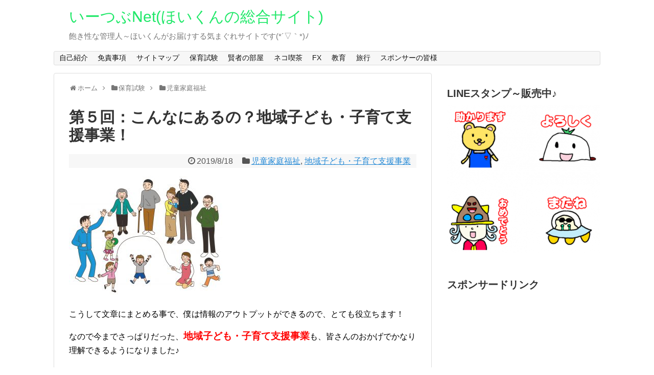

--- FILE ---
content_type: text/html; charset=UTF-8
request_url: https://ebay-tsubuyaki.com/post-4132/
body_size: 74168
content:
<!DOCTYPE html>
<html lang="ja" xmlns:fb="https://www.facebook.com/2008/fbml" xmlns:addthis="https://www.addthis.com/help/api-spec" >
<head>
<meta name="google-site-verification" content="weE5XXAfGA7Oa041UYqQrpbPyTvAm-XMUlWmzQAgz18" />
<meta charset="UTF-8">
<link rel="alternate" type="application/rss+xml" title="いーつぶNet(ほいくんの総合サイト) RSS Feed" href="https://ebay-tsubuyaki.com/feed/" />
<link rel="pingback" href="https://ebay-tsubuyaki.com/xmlrpc.php" />
<meta name="description" content="こうして文章にまとめる事で、僕は情報のアウトプットができるので、とても役立ちます！なので今までさっぱりだった、地域子ども・子..." />
<meta name="keywords" content="児童家庭福祉,地域子ども・子育て支援事業" />
<link rel="stylesheet" href="https://ebay-tsubuyaki.com/wp-content/themes/simplicity/style.css">
<link rel="stylesheet" href="https://ebay-tsubuyaki.com/wp-content/themes/simplicity/webfonts/css/font-awesome.min.css">
<link rel="stylesheet" href="https://ebay-tsubuyaki.com/wp-content/themes/simplicity/webfonts/icomoon/style.css">
<link rel="stylesheet" href="https://ebay-tsubuyaki.com/wp-content/themes/simplicity/css/responsive-pc.css">
<link rel="stylesheet" href="https://ebay-tsubuyaki.com/wp-content/themes/simplicity/css/print.css" type="text/css" media="print" />
  <link rel="stylesheet" href="http://ebay-tsubuyaki.com/wp-content/themes/simplicity/skins/chic/style.css">
  <meta name="viewport" content="width=1280, maximum-scale=1, user-scalable=yes">
<!-- OGP -->
<meta property="og:type" content="article">
<meta property="og:description" content="こうして文章にまとめる事で、僕は情報のアウトプットができるので、とても役立ちます！なので今までさっぱりだった、地域子ども・子...">
<meta property="og:title" content="第５回：こんなにあるの？地域子ども・子育て支援事業！">
<meta property="og:url" content="https://ebay-tsubuyaki.com/post-4132/">
<meta property="og:image" content="https://ebay-tsubuyaki.com/wp-content/uploads/2019/08/135983.jpg">
<meta property="og:site_name" content="いーつぶNet(ほいくんの総合サイト)">
<meta property="og:locale" content="ja_JP" />
<!-- /OGP -->
<!-- Twitter Card -->
<meta name="twitter:card" content="summary">
<meta name="twitter:description" content="こうして文章にまとめる事で、僕は情報のアウトプットができるので、とても役立ちます！なので今までさっぱりだった、地域子ども・子...">
<meta name="twitter:title" content="第５回：こんなにあるの？地域子ども・子育て支援事業！">
<meta name="twitter:url" content="https://ebay-tsubuyaki.com/post-4132/">
<meta name="twitter:image" content="https://ebay-tsubuyaki.com/wp-content/uploads/2019/08/135983.jpg">
<meta name="twitter:domain" content="ebay-tsubuyaki.com">
<!-- /Twitter Card -->


<script async src="//pagead2.googlesyndication.com/pagead/js/adsbygoogle.js"></script>
<script>
     (adsbygoogle = window.adsbygoogle || []).push({
          google_ad_client: "ca-pub-3332258009769115",
          enable_page_level_ads: true
     });
</script><title>第５回：こんなにあるの？地域子ども・子育て支援事業！ &#8211; いーつぶNet(ほいくんの総合サイト)</title>
<link rel='dns-prefetch' href='//s7.addthis.com' />
<link rel='dns-prefetch' href='//s0.wp.com' />
<link rel='dns-prefetch' href='//secure.gravatar.com' />
<link rel='dns-prefetch' href='//s.w.org' />
<link rel="alternate" type="application/rss+xml" title="いーつぶNet(ほいくんの総合サイト) &raquo; フィード" href="https://ebay-tsubuyaki.com/feed/" />
<link rel="alternate" type="application/rss+xml" title="いーつぶNet(ほいくんの総合サイト) &raquo; コメントフィード" href="https://ebay-tsubuyaki.com/comments/feed/" />
<link rel="alternate" type="application/rss+xml" title="いーつぶNet(ほいくんの総合サイト) &raquo; 第５回：こんなにあるの？地域子ども・子育て支援事業！ のコメントのフィード" href="https://ebay-tsubuyaki.com/post-4132/feed/" />
		<script type="text/javascript">
			window._wpemojiSettings = {"baseUrl":"https:\/\/s.w.org\/images\/core\/emoji\/11.2.0\/72x72\/","ext":".png","svgUrl":"https:\/\/s.w.org\/images\/core\/emoji\/11.2.0\/svg\/","svgExt":".svg","source":{"concatemoji":"https:\/\/ebay-tsubuyaki.com\/wp-includes\/js\/wp-emoji-release.min.js"}};
			!function(a,b,c){function d(a,b){var c=String.fromCharCode;l.clearRect(0,0,k.width,k.height),l.fillText(c.apply(this,a),0,0);var d=k.toDataURL();l.clearRect(0,0,k.width,k.height),l.fillText(c.apply(this,b),0,0);var e=k.toDataURL();return d===e}function e(a){var b;if(!l||!l.fillText)return!1;switch(l.textBaseline="top",l.font="600 32px Arial",a){case"flag":return!(b=d([55356,56826,55356,56819],[55356,56826,8203,55356,56819]))&&(b=d([55356,57332,56128,56423,56128,56418,56128,56421,56128,56430,56128,56423,56128,56447],[55356,57332,8203,56128,56423,8203,56128,56418,8203,56128,56421,8203,56128,56430,8203,56128,56423,8203,56128,56447]),!b);case"emoji":return b=d([55358,56760,9792,65039],[55358,56760,8203,9792,65039]),!b}return!1}function f(a){var c=b.createElement("script");c.src=a,c.defer=c.type="text/javascript",b.getElementsByTagName("head")[0].appendChild(c)}var g,h,i,j,k=b.createElement("canvas"),l=k.getContext&&k.getContext("2d");for(j=Array("flag","emoji"),c.supports={everything:!0,everythingExceptFlag:!0},i=0;i<j.length;i++)c.supports[j[i]]=e(j[i]),c.supports.everything=c.supports.everything&&c.supports[j[i]],"flag"!==j[i]&&(c.supports.everythingExceptFlag=c.supports.everythingExceptFlag&&c.supports[j[i]]);c.supports.everythingExceptFlag=c.supports.everythingExceptFlag&&!c.supports.flag,c.DOMReady=!1,c.readyCallback=function(){c.DOMReady=!0},c.supports.everything||(h=function(){c.readyCallback()},b.addEventListener?(b.addEventListener("DOMContentLoaded",h,!1),a.addEventListener("load",h,!1)):(a.attachEvent("onload",h),b.attachEvent("onreadystatechange",function(){"complete"===b.readyState&&c.readyCallback()})),g=c.source||{},g.concatemoji?f(g.concatemoji):g.wpemoji&&g.twemoji&&(f(g.twemoji),f(g.wpemoji)))}(window,document,window._wpemojiSettings);
		</script>
		<style type="text/css">
img.wp-smiley,
img.emoji {
	display: inline !important;
	border: none !important;
	box-shadow: none !important;
	height: 1em !important;
	width: 1em !important;
	margin: 0 .07em !important;
	vertical-align: -0.1em !important;
	background: none !important;
	padding: 0 !important;
}
</style>
	<link rel='stylesheet' id='wp-block-library-css'  href='https://ebay-tsubuyaki.com/wp-includes/css/dist/block-library/style.min.css' type='text/css' media='all' />
<link rel='stylesheet' id='toc-screen-css'  href='https://ebay-tsubuyaki.com/wp-content/plugins/table-of-contents-plus/screen.min.css' type='text/css' media='all' />
<link rel='stylesheet' id='wordpress-popular-posts-css-css'  href='https://ebay-tsubuyaki.com/wp-content/plugins/wordpress-popular-posts/public/css/wpp.css' type='text/css' media='all' />
<link rel='stylesheet' id='dashicons-css'  href='https://ebay-tsubuyaki.com/wp-includes/css/dashicons.min.css' type='text/css' media='all' />
<link rel='stylesheet' id='jetpack-widget-social-icons-styles-css'  href='https://ebay-tsubuyaki.com/wp-content/plugins/jetpack/modules/widgets/social-icons/social-icons.css' type='text/css' media='all' />
<link rel='stylesheet' id='addthis_all_pages-css'  href='https://ebay-tsubuyaki.com/wp-content/plugins/addthis/frontend/build/addthis_wordpress_public.min.css' type='text/css' media='all' />
<link rel='stylesheet' id='jetpack_css-css'  href='https://ebay-tsubuyaki.com/wp-content/plugins/jetpack/css/jetpack.css' type='text/css' media='all' />
<script type='text/javascript' src='https://ebay-tsubuyaki.com/wp-includes/js/jquery/jquery.js'></script>
<script type='text/javascript' src='https://ebay-tsubuyaki.com/wp-includes/js/jquery/jquery-migrate.min.js'></script>
<script type='text/javascript' src='https://s7.addthis.com/js/300/addthis_widget.js?#pubid=wp-6b12ff33fb72375495cc435532562141'></script>
<script type='text/javascript'>
/* <![CDATA[ */
var wpp_params = {"sampling_active":"0","sampling_rate":"100","ajax_url":"https:\/\/ebay-tsubuyaki.com\/wp-json\/wordpress-popular-posts\/v1\/popular-posts\/","ID":"4132","token":"e9dc3a0c38","debug":""};
/* ]]> */
</script>
<script type='text/javascript' src='https://ebay-tsubuyaki.com/wp-content/plugins/wordpress-popular-posts/public/js/wpp-4.2.0.min.js'></script>
<link rel='https://api.w.org/' href='https://ebay-tsubuyaki.com/wp-json/' />
<link rel="EditURI" type="application/rsd+xml" title="RSD" href="https://ebay-tsubuyaki.com/xmlrpc.php?rsd" />
<link rel="wlwmanifest" type="application/wlwmanifest+xml" href="https://ebay-tsubuyaki.com/wp-includes/wlwmanifest.xml" /> 
<link rel='prev' title='第４回：こんなにあるの？地域子ども・子育て支援事業！' href='https://ebay-tsubuyaki.com/post-4129/' />
<link rel='next' title='第６回：こんなにあるの？地域子ども・子育て支援事業！' href='https://ebay-tsubuyaki.com/post-4136/' />
<meta name="generator" content="WordPress 5.1.5" />
<link rel="canonical" href="https://ebay-tsubuyaki.com/post-4132/" />
<link rel='shortlink' href='https://wp.me/p6oHkH-14E' />
<link rel="alternate" type="application/json+oembed" href="https://ebay-tsubuyaki.com/wp-json/oembed/1.0/embed?url=https%3A%2F%2Febay-tsubuyaki.com%2Fpost-4132%2F" />
<link rel="alternate" type="text/xml+oembed" href="https://ebay-tsubuyaki.com/wp-json/oembed/1.0/embed?url=https%3A%2F%2Febay-tsubuyaki.com%2Fpost-4132%2F&#038;format=xml" />

<link rel='dns-prefetch' href='//v0.wordpress.com'/>
<style type='text/css'>img#wpstats{display:none}</style><style type="text/css">
a {
  color:#268ad6;
}
a:hover,
#new-entries a:hover,
#popular-entries a:hover,
.wpp-list a:hover,
.entry-read a:hover,
.entry .post-meta a:hover,
.related-entry-read a:hover,
.entry a:hover,
.related-entry-title a:hover,
.navigation a:hover,
#footer-widget a:hover,
.article-list .entry-title a:hover {
  color:#00b8dd;
}
#site-title a {
  color:#20e869;
}
/*サムネイルをサークル状に*/
.entry-thumb img,
.related-entry-thumb img,
#new-entries ul li img,
#popular-entries ul li img,
#prev-next img,
#new-entries .new-entrys-large .new-entry img{
  border-radius:10px;
}
/*いずれ消す（ブラウザキャッシュ対策）*/
.entry-content{
  margin-left: 0;
}
</style>
<link rel="amphtml" href="https://ebay-tsubuyaki.com/post-4132/amp/" />
<!-- Jetpack Open Graph Tags -->
<meta property="og:type" content="article" />
<meta property="og:title" content="第５回：こんなにあるの？地域子ども・子育て支援事業！" />
<meta property="og:url" content="https://ebay-tsubuyaki.com/post-4132/" />
<meta property="og:description" content="こうして文章にまとめる事で、僕は情報のアウトプットができるので、とても役立ちます！ なので今までさっぱりだった&hellip;" />
<meta property="article:published_time" content="2019-08-17T21:00:52+00:00" />
<meta property="article:modified_time" content="2019-08-17T16:06:11+00:00" />
<meta property="og:site_name" content="いーつぶNet(ほいくんの総合サイト)" />
<meta property="og:image" content="https://ebay-tsubuyaki.com/wp-content/uploads/2019/08/135983.jpg" />
<meta property="og:image:width" content="4228" />
<meta property="og:image:height" content="3288" />
<meta property="og:locale" content="ja_JP" />
<meta name="twitter:text:title" content="第５回：こんなにあるの？地域子ども・子育て支援事業！" />
<meta name="twitter:image" content="https://ebay-tsubuyaki.com/wp-content/uploads/2019/08/135983.jpg?w=640" />
<meta name="twitter:card" content="summary_large_image" />
<meta name="twitter:creator" content="@hoikun_hoikun" />

<!-- End Jetpack Open Graph Tags -->
<script data-cfasync="false" type="text/javascript">if (window.addthis_product === undefined) { window.addthis_product = "wpp"; } if (window.wp_product_version === undefined) { window.wp_product_version = "wpp-6.1.8"; } if (window.wp_blog_version === undefined) { window.wp_blog_version = "5.1.5"; } if (window.addthis_share === undefined) { window.addthis_share = {}; } if (window.addthis_config === undefined) { window.addthis_config = {"data_track_clickback":true,"ignore_server_config":true,"ui_atversion":300}; } if (window.addthis_layers === undefined) { window.addthis_layers = {}; } if (window.addthis_layers_tools === undefined) { window.addthis_layers_tools = [{"responsiveshare":{"numPreferredServices":3,"counts":"none","size":"32px","style":"responsive","shareCountThreshold":0,"services":"facebook,twitter,hatena,lineme","elements":".addthis_inline_share_toolbox_pyg8,.at-above-post,.at-below-post,.at-above-post-page,.at-below-post-page,.at-above-post-cat-page,.at-below-post-cat-page,.at-above-post-arch-page,.at-below-post-arch-page","id":"responsiveshare"}}]; } else { window.addthis_layers_tools.push({"responsiveshare":{"numPreferredServices":3,"counts":"none","size":"32px","style":"responsive","shareCountThreshold":0,"services":"facebook,twitter,hatena,lineme","elements":".addthis_inline_share_toolbox_pyg8,.at-above-post,.at-below-post,.at-above-post-page,.at-below-post-page,.at-above-post-cat-page,.at-below-post-cat-page,.at-above-post-arch-page,.at-below-post-arch-page","id":"responsiveshare"}});  } if (window.addthis_plugin_info === undefined) { window.addthis_plugin_info = {"info_status":"enabled","cms_name":"WordPress","plugin_name":"Share Buttons by AddThis","plugin_version":"6.1.8","plugin_mode":"WordPress","anonymous_profile_id":"wp-6b12ff33fb72375495cc435532562141","page_info":{"template":"posts","post_type":""},"sharing_enabled_on_post_via_metabox":false}; } 
                    (function() {
                      var first_load_interval_id = setInterval(function () {
                        if (typeof window.addthis !== 'undefined') {
                          window.clearInterval(first_load_interval_id);
                          if (typeof window.addthis_layers !== 'undefined' && Object.getOwnPropertyNames(window.addthis_layers).length > 0) {
                            window.addthis.layers(window.addthis_layers);
                          }
                          if (Array.isArray(window.addthis_layers_tools)) {
                            for (i = 0; i < window.addthis_layers_tools.length; i++) {
                              window.addthis.layers(window.addthis_layers_tools[i]);
                            }
                          }
                        }
                     },1000)
                    }());
                </script><link rel="icon" href="https://ebay-tsubuyaki.com/wp-content/uploads/2017/09/cropped-1022dc86b85b8d2a306e9da186a0b6f9-32x32.jpg" sizes="32x32" />
<link rel="icon" href="https://ebay-tsubuyaki.com/wp-content/uploads/2017/09/cropped-1022dc86b85b8d2a306e9da186a0b6f9-192x192.jpg" sizes="192x192" />
<link rel="apple-touch-icon-precomposed" href="https://ebay-tsubuyaki.com/wp-content/uploads/2017/09/cropped-1022dc86b85b8d2a306e9da186a0b6f9-180x180.jpg" />
<meta name="msapplication-TileImage" content="https://ebay-tsubuyaki.com/wp-content/uploads/2017/09/cropped-1022dc86b85b8d2a306e9da186a0b6f9-270x270.jpg" />
</head>
  <body class="post-template-default single single-post postid-4132 single-format-standard">
    <div id="container">

      <!-- header -->
      <div id="header" class="clearfix">
        <div id="header-in">

                    <div id="h-top">
            <!-- モバイルメニュー表示用のボタン -->
<div id="mobile-menu">
  <a id="mobile-menu-toggle" href="#"><span class="fa fa-bars fa-2x"></span></a>
</div>

            <div class="alignleft top-title-catchphrase">
              <!-- サイトのタイトル -->
<p id="site-title">
  <a href="https://ebay-tsubuyaki.com/">いーつぶNet(ほいくんの総合サイト)</a></p>
<!-- サイトの概要 -->
<p id="site-description">
  飽き性な管理人～ほいくんがお届けする気まぐれサイトです(*´▽｀*)ﾉ</p>
            </div>

            <div class="alignright top-sns-follows">
                            <!-- SNSページ -->
<div class="sns-pages">
<ul class="snsp">
  </ul>
</div>
                          </div>

          </div><!-- /#h-top -->
        </div><!-- /#header-in -->
      </div><!-- /#header -->

      <!-- Navigation -->
<nav>
<div id="navi">
  	<div id="navi-in">
    <div class="menu"><ul>
<li class="page_item page-item-267"><a href="https://ebay-tsubuyaki.com/page-267/">自己紹介</a></li>
<li class="page_item page-item-263"><a href="https://ebay-tsubuyaki.com/page-263/">免責事項</a></li>
<li class="page_item page-item-352"><a href="https://ebay-tsubuyaki.com/page-352/">サイトマップ</a></li>
<li class="page_item page-item-1608"><a href="https://ebay-tsubuyaki.com/page-1608/">保育試験</a></li>
<li class="page_item page-item-403"><a href="https://ebay-tsubuyaki.com/page-403/">賢者の部屋</a></li>
<li class="page_item page-item-433"><a href="https://ebay-tsubuyaki.com/page-433/">ネコ喫茶</a></li>
<li class="page_item page-item-459"><a href="https://ebay-tsubuyaki.com/fx/">FX</a></li>
<li class="page_item page-item-736"><a href="https://ebay-tsubuyaki.com/page-736/">教育</a></li>
<li class="page_item page-item-500"><a href="https://ebay-tsubuyaki.com/page-500/">旅行</a></li>
<li class="page_item page-item-3666"><a href="https://ebay-tsubuyaki.com/page-3666/">スポンサーの皆様</a></li>
</ul></div>
  </div><!-- /#navi-in -->
</div><!-- /#navi -->
</nav>
<!-- /Navigation -->
      <!-- 本体部分 -->
      <div id="body">
        <div id="body-in">

          
          <!-- main -->
          <div id="main">


  <div id="breadcrumb" class="breadcrumb-category"><div itemtype="http://data-vocabulary.org/Breadcrumb" itemscope="" class="breadcrumb-home"><span class="fa fa-home fa-fw"></span><a href="https://ebay-tsubuyaki.com" itemprop="url"><span itemprop="title">ホーム</span></a><span class="sp"><span class="fa fa-angle-right"></span></span></div><div itemtype="http://data-vocabulary.org/Breadcrumb" itemscope=""><span class="fa fa-folder fa-fw"></span><a href="https://ebay-tsubuyaki.com/category/%e4%bf%9d%e8%82%b2%e8%a9%a6%e9%a8%93/" itemprop="url"><span itemprop="title">保育試験</span></a><span class="sp"><span class="fa fa-angle-right"></span></span></div><div itemtype="http://data-vocabulary.org/Breadcrumb" itemscope=""><span class="fa fa-folder fa-fw"></span><a href="https://ebay-tsubuyaki.com/category/%e4%bf%9d%e8%82%b2%e8%a9%a6%e9%a8%93/%e5%85%90%e7%ab%a5%e5%ae%b6%e5%ba%ad%e7%a6%8f%e7%a5%89/" itemprop="url"><span itemprop="title">児童家庭福祉</span></a></div></div><!-- /#breadcrumb -->  <div id="post-4132" class="post-4132 post type-post status-publish format-standard has-post-thumbnail hentry category-163 category-260">
  <div class="article">
  
  <h1 class="entry-title">
        第５回：こんなにあるの？地域子ども・子育て支援事業！      </h1>
  <p class="post-meta">
          <span class="post-date"><span class="fa fa-clock-o fa-fw"></span><time class="entry-date date published updated" datetime="2019-08-18T06:00:52+09:00">2019/8/18</time></span>
            <span class="category"><span class="fa fa-folder fa-fw"></span><a href="https://ebay-tsubuyaki.com/category/%e4%bf%9d%e8%82%b2%e8%a9%a6%e9%a8%93/%e5%85%90%e7%ab%a5%e5%ae%b6%e5%ba%ad%e7%a6%8f%e7%a5%89/" rel="category tag">児童家庭福祉</a>, <a href="https://ebay-tsubuyaki.com/category/%e4%bf%9d%e8%82%b2%e8%a9%a6%e9%a8%93/%e5%9c%b0%e5%9f%9f%e5%ad%90%e3%81%a9%e3%82%82%e3%83%bb%e5%ad%90%e8%82%b2%e3%81%a6%e6%94%af%e6%8f%b4%e4%ba%8b%e6%a5%ad/" rel="category tag">地域子ども・子育て支援事業</a></span>
    
    
    
      </p>

  
  
  
  
  <div id="the-content" class="entry-content">
  <div class="at-above-post addthis_tool" data-url="https://ebay-tsubuyaki.com/post-4132/"></div><p><img class="alignnone size-medium wp-image-4102" src="https://ebay-tsubuyaki.com/wp-content/uploads/2019/08/135983-300x233.jpg" alt="" width="300" height="233" srcset="https://ebay-tsubuyaki.com/wp-content/uploads/2019/08/135983-300x233.jpg 300w, https://ebay-tsubuyaki.com/wp-content/uploads/2019/08/135983-768x597.jpg 768w, https://ebay-tsubuyaki.com/wp-content/uploads/2019/08/135983-1024x796.jpg 1024w" sizes="(max-width: 300px) 100vw, 300px" /></p>
<p>こうして文章にまとめる事で、僕は情報のアウトプットができるので、とても役立ちます！</p>
<p>なので今までさっぱりだった、<span style="color: #ff0000; font-size: 14pt;"><strong>地域子ども・子育て支援事業</strong></span>も、皆さんのおかげでかなり理解できるようになりました♪</p>
<p>本当にありがとうございます(*&#8217;▽&#8217;)ﾉ</p>
<p><a href="https://ebay-tsubuyaki.com/post-4129/" target="_blank" rel="noopener">前回の復習問題はコチラからどうぞ♪</a></p>
<div id="toc_container" class="no_bullets"><p class="toc_title">目次</p><ul class="toc_list"><li><a href="#i"><span class="toc_number toc_depth_1">1</span> 本日扱う事業はコレ！！</a><ul><li><a href="#i-2"><span class="toc_number toc_depth_2">1.1</span> ⑨一時預かり事業</a></li><li><a href="#i-3"><span class="toc_number toc_depth_2">1.2</span> ⑩延長保育事業</a></li><li><a href="#i-4"><span class="toc_number toc_depth_2">1.3</span> ２つの事業の注意点</a></li></ul></li><li><a href="#i-5"><span class="toc_number toc_depth_1">2</span> 復習問題</a></li><li><a href="#i-6"><span class="toc_number toc_depth_1">3</span> 答え合わせ</a></li></ul></div>
<h3><span id="i">本日扱う事業はコレ！！</span></h3>
<p>今回扱う<span style="color: #ff0000; font-size: 14pt;"><strong>地域子ども・子育て支援事業</strong></span>は、以下の色付けした２つです★</p>
<blockquote><p><span style="color: #333333;">①利用者支援事業　②地域子育て支援拠点事業</span></p>
<p><span style="color: #333333;">③妊産婦健康診査　④乳児家庭全戸訪問事業(こんにちは赤ちゃん事業)</span></p>
<p><span style="color: #333333;">⑤養育支援訪問事業　⑥子どもを守る地域ネットワーク機能強化事業</span></p>
<p><span style="color: #333333;">⑦子育て短期支援事業　⑧ファミリーサポートセンター事業(子育て援助活動支援事業)</span></p>
<p><strong><span style="color: #ff00ff;">⑨一時預かり事業</span>　<span style="color: #3366ff;">⑩延長保育事業</span></strong>　⑪病児保育事業</p>
<p>⑫放課後児童クラブ(放課後児童健全育成事業)</p>
<p>⑬実費徴収に係る補足給付を行う事業</p>
<p>⑭多様な主体が本制度に参入することを促進するための事業</p></blockquote>
<h4><span id="i-2">⑨一時預かり事業</span></h4>
<blockquote><p>対象：一時的に保育を受ける事が困難な乳幼児</p>
<p>目的：一時的に保護する</p>
<p>実施主体：市町村</p>
<p>豆知識：保育所などに在籍していない乳幼児が対象！</p></blockquote>
<p>この事業も名前の通り、<span style="color: #ff00ff;"><strong>一時的に乳幼児を預かる事業</strong></span>となります。</p>
<p>より具体的にいうと、保育所等に現在通っていない乳幼児、または在籍していない乳幼児の中で、一時的に保育を受ける事が困難な乳幼児を保護する事業です。</p>
<p>ではそんな乳幼児をどこで保護するのでしょうか？</p>
<p>それは保育所等です。</p>
<p>一時的にそうした乳幼児を保育所等で保護するのが、正に<span style="color: #ff00ff;"><strong>一時預かり事業</strong></span>となります。</p>
<h4><span id="i-3">⑩延長保育事業</span></h4>
<blockquote><p>対象：保育認定を受けた子ども</p>
<p>目的：一時的に保護する</p>
<p>実施主体：市町村</p>
<p>豆知識：利用時間外の日及び時間に一時的に保護する！</p></blockquote>
<p><span style="color: #3366ff;"><strong>延長保育事業</strong></span>も、言葉通りの意味合いです。</p>
<p>つまり「延長して保育をしてもらいたい人の子どもを預かり、一時的に保護する事業」が延長保育事業です。</p>
<p>ただ、誰でもこの事業を利用できるわけではなく、ポイントはあくまで「<span style="color: #3366ff;"><strong>保育認定を受けた子どもだけ利用できる</strong></span>」点です。</p>
<p>預かってもらえる場所は保育所がメインですが、もちろんそれに似た施設でも対応可能です。</p>
<p>延長保育を利用した事がある人なら、理解が簡単な事業かと思います♪</p>
<h4><span id="i-4">２つの事業の注意点</span></h4>
<p>上で紹介した２つの事業は、どちらとも一時的に子どもを保護する点では同じです。</p>
<p>なので覚える際は、それ以外のポイントに目を向けて覚えましょう♪</p>
<p><span style="color: #ff00ff;"><strong>⑨一時預かり事業なら、一時的に保育を受ける事が困難な乳幼児が対象です！</strong></span></p>
<p><span style="color: #3366ff;"><strong>⑩延長保育事業なら、保育認定を受けた子どもが対象です！</strong></span></p>
<p>ちなみに<span style="color: #3366ff;"><strong>保育認定を受けた子！</strong></span>というのは、<span style="color: #3366ff; font-size: 14pt;"><strong>保育園に通っている子！</strong></span>と理解すればOKです(´▽｀)ﾉ</p>
<h3><span id="i-5">復習問題</span></h3>
<p>次の説明文の答えとして、適当なものを選びなさい。</p>
<p>①保育認定を受けた子どもを対象に、利用時間外の日及び時間において、保育所などで一時的に子どもを預かるのは？</p>
<p>(　一時預かり事業　/　延長保育事業　)</p>
<p>②保育所などに在籍していない乳幼児の中で、保育を受けられない乳幼児を保育所などで一時的に保護するのは？</p>
<p>(　一時預かり事業　/　延長保育事業　)</p>
<h3><span id="i-6">答え合わせ</span></h3>
<p>次の説明文の答えとして、適当なものを選びなさい。</p>
<p>①保育認定を受けた子どもを対象に、利用時間外の日及び時間において、保育所などで一時的に子どもを預かるのは？</p>
<p>(　一時預かり事業　/　<span style="color: #ff0000;"><strong>延長保育事業</strong></span>　)</p>
<p>②保育所などに在籍していない乳幼児の中で、保育を受けられない乳幼児を保育所などで一時的に保護するのは？</p>
<p>(　<span style="color: #ff0000;"><strong>一時預かり事業</strong></span>　/　延長保育事業　)</p>

<div style="font-size: 0px; height: 0px; line-height: 0px; margin: 0; padding: 0; clear: both;"></div><!-- AddThis Advanced Settings above via filter on the_content --><!-- AddThis Advanced Settings below via filter on the_content --><!-- AddThis Advanced Settings generic via filter on the_content --><!-- AddThis Share Buttons above via filter on the_content --><!-- AddThis Share Buttons below via filter on the_content --><div class="at-below-post addthis_tool" data-url="https://ebay-tsubuyaki.com/post-4132/"></div><!-- AddThis Share Buttons generic via filter on the_content -->  </div>

  <!-- ページリンク -->

      <div id="widget-under-article" class="widgets">
    <div id="text-13" class="widget-under-article widget_text"><div class="widget-under-article-title main-widget-label">スポンサードリンク</div>			<div class="textwidget"><script async src="//pagead2.googlesyndication.com/pagead/js/adsbygoogle.js"></script>
<!-- new ebay 2 -->
<ins class="adsbygoogle"
     style="display:inline-block;width:336px;height:280px"
     data-ad-client="ca-pub-3332258009769115"
     data-ad-slot="3638615785"></ins>
<script>
(adsbygoogle = window.adsbygoogle || []).push({});
</script></div>
		</div>    </div>
  
    <!-- 文章下広告 -->
                  

  
  <div id="sns-group" class="sns-group sns-group-bottom">
    <div class="sns-buttons sns-buttons-pc">
    <ul class="snsb clearfix">
        <li class="twitter-btn"><a href="//twitter.com/share" class="twitter-share-button" data-via="" data-url="https://ebay-tsubuyaki.com/post-4132/" data-text="第５回：こんなにあるの？地域子ども・子育て支援事業！" data-count="vertical">Tweet</a><script type="text/javascript" src="//platform.twitter.com/widgets.js"></script>
    </li>
        <li class="facebook-btn"><div class="fb-like" data-href="https://ebay-tsubuyaki.com/post-4132/" data-layout="box_count" data-action="like" data-show-faces="false" data-share="false"></div></li>
            <li class="google-plus-btn"><script type="text/javascript" src="//apis.google.com/js/plusone.js"></script>
      <div class="g-plusone" data-size="tall" data-href="https://ebay-tsubuyaki.com/post-4132/"></div>
    </li>
            <li class="hatena-btn"> <a href="//b.hatena.ne.jp/entry/https://ebay-tsubuyaki.com/post-4132/" class="hatena-bookmark-button" data-hatena-bookmark-title="第５回：こんなにあるの？地域子ども・子育て支援事業！｜いーつぶNet(ほいくんの総合サイト)" data-hatena-bookmark-layout="vertical-balloon" title="このエントリーをはてなブックマークに追加"><img src="//b.st-hatena.com/images/entry-button/button-only.gif" alt="このエントリーをはてなブックマークに追加" style="border: none;" /></a><script type="text/javascript" src="//b.st-hatena.com/js/bookmark_button.js" async="async"></script>
    </li>
                      </ul>
</div>

  <!-- SNSページ -->
<div class="sns-pages">
<ul class="snsp">
  </ul>
</div>
  </div>

  
  <p class="footer-post-meta">

        <span class="post-tag"></span>
    
    <span class="post-author vcard author"><span class="fn"><span class="fa fa-user fa-fw"></span><a href="https://ebay-tsubuyaki.com/author/ebay-taro/">いーつぶ</a>
</span></span>

    
      </p>

  </div><!-- .article -->
  </div><!-- .post -->
      <section id="under-entry-body">

            <div id="related-entries">
        <h3>こちらの記事もオススメ</h3>
                <div class="related-entry">
      <div class="related-entry-thumb">
        <a href="https://ebay-tsubuyaki.com/post-3081/" title="試験に出る～里親制度！">
                <img width="100" height="100" src="https://ebay-tsubuyaki.com/wp-content/uploads/2018/11/1219733-100x100.jpg" class="related-entry-thumb-image wp-post-image" alt="試験に出る～里親制度！" srcset="https://ebay-tsubuyaki.com/wp-content/uploads/2018/11/1219733-100x100.jpg 100w, https://ebay-tsubuyaki.com/wp-content/uploads/2018/11/1219733-150x150.jpg 150w" sizes="(max-width: 100px) 100vw, 100px" />                </a>
      </div><!-- /.related-entry-thumb -->

      <div class="related-entry-content">
        <h4 class="related-entry-title">
          <a href="https://ebay-tsubuyaki.com/post-3081/" class="related-entry-title-link" title="試験に出る～里親制度！">
          試験に出る～里親制度！          </a></h4>
        <p class="related-entry-snippet">
       
日本における里親制度とは？
要保護児童の養育を都道府県が里親に委託する制度の事

(要保護児童＝保護者のいない児童・保護者に看護さ...</p>

                <p class="related-entry-read"><a href="https://ebay-tsubuyaki.com/post-3081/">記事を読む</a></p>
        
      </div><!-- /.related-entry-content -->
    </div><!-- /.elated-entry -->

      <div class="related-entry">
      <div class="related-entry-thumb">
        <a href="https://ebay-tsubuyaki.com/post-3718/" title="理屈で第１種＆第２種社会福祉事業の違いを理解したい人へ！(2024年更新済み)">
                <img width="100" height="100" src="https://ebay-tsubuyaki.com/wp-content/uploads/2019/05/1439131-100x100.jpg" class="related-entry-thumb-image wp-post-image" alt="理屈で第１種＆第２種社会福祉事業の違いを理解したい人へ！(2024年更新済み)" srcset="https://ebay-tsubuyaki.com/wp-content/uploads/2019/05/1439131-100x100.jpg 100w, https://ebay-tsubuyaki.com/wp-content/uploads/2019/05/1439131-150x150.jpg 150w" sizes="(max-width: 100px) 100vw, 100px" />                </a>
      </div><!-- /.related-entry-thumb -->

      <div class="related-entry-content">
        <h4 class="related-entry-title">
          <a href="https://ebay-tsubuyaki.com/post-3718/" class="related-entry-title-link" title="理屈で第１種＆第２種社会福祉事業の違いを理解したい人へ！(2024年更新済み)">
          理屈で第１種＆第２種社会福祉事業の違いを理解したい人へ！(2024年更新済み)          </a></h4>
        <p class="related-entry-snippet">
       
2024年から

★児童福祉施設に【里親支援センター】が仲間入りしました！

★児童発達支援センターの福祉型 / 医療型 が一元...</p>

                <p class="related-entry-read"><a href="https://ebay-tsubuyaki.com/post-3718/">記事を読む</a></p>
        
      </div><!-- /.related-entry-content -->
    </div><!-- /.elated-entry -->

      <div class="related-entry">
      <div class="related-entry-thumb">
        <a href="https://ebay-tsubuyaki.com/post-4668/" title="確実に覚える！４つの根拠法！">
                <img width="100" height="100" src="https://ebay-tsubuyaki.com/wp-content/uploads/2019/10/1175318-100x100.jpg" class="related-entry-thumb-image wp-post-image" alt="確実に覚える！４つの根拠法！" srcset="https://ebay-tsubuyaki.com/wp-content/uploads/2019/10/1175318-100x100.jpg 100w, https://ebay-tsubuyaki.com/wp-content/uploads/2019/10/1175318-150x150.jpg 150w" sizes="(max-width: 100px) 100vw, 100px" />                </a>
      </div><!-- /.related-entry-thumb -->

      <div class="related-entry-content">
        <h4 class="related-entry-title">
          <a href="https://ebay-tsubuyaki.com/post-4668/" class="related-entry-title-link" title="確実に覚える！４つの根拠法！">
          確実に覚える！４つの根拠法！          </a></h4>
        <p class="related-entry-snippet">
       

今回は皆さんが大大大好きな数ある根拠法の中から、厳選した４つの施設をご紹介します。

根拠法は施設や法律の数だけ存在するため、少...</p>

                <p class="related-entry-read"><a href="https://ebay-tsubuyaki.com/post-4668/">記事を読む</a></p>
        
      </div><!-- /.related-entry-content -->
    </div><!-- /.elated-entry -->

      <div class="related-entry">
      <div class="related-entry-thumb">
        <a href="https://ebay-tsubuyaki.com/post-2939/" title="直前対策～児童家庭福祉の大事なトコだけ♪">
                <img width="100" height="100" src="https://ebay-tsubuyaki.com/wp-content/uploads/2018/10/510898-100x100.jpg" class="related-entry-thumb-image wp-post-image" alt="直前対策～児童家庭福祉の大事なトコだけ♪" srcset="https://ebay-tsubuyaki.com/wp-content/uploads/2018/10/510898-100x100.jpg 100w, https://ebay-tsubuyaki.com/wp-content/uploads/2018/10/510898-150x150.jpg 150w" sizes="(max-width: 100px) 100vw, 100px" />                </a>
      </div><!-- /.related-entry-thumb -->

      <div class="related-entry-content">
        <h4 class="related-entry-title">
          <a href="https://ebay-tsubuyaki.com/post-2939/" class="related-entry-title-link" title="直前対策～児童家庭福祉の大事なトコだけ♪">
          直前対策～児童家庭福祉の大事なトコだけ♪          </a></h4>
        <p class="related-entry-snippet">
       

今回は児童家庭福祉において

「ココ、大事なんじゃね？」と

僕が勝手に思った個所＆動画の内容を

まとめてみました。...</p>

                <p class="related-entry-read"><a href="https://ebay-tsubuyaki.com/post-2939/">記事を読む</a></p>
        
      </div><!-- /.related-entry-content -->
    </div><!-- /.elated-entry -->

      <div class="related-entry">
      <div class="related-entry-thumb">
        <a href="https://ebay-tsubuyaki.com/post-2050/" title="試験によく出る白亜館の正体！">
                <img width="100" height="100" src="https://ebay-tsubuyaki.com/wp-content/uploads/2018/05/ca08dec1fa684df23624cbe7335e9427_s-100x100.jpg" class="related-entry-thumb-image wp-post-image" alt="試験によく出る白亜館の正体！" srcset="https://ebay-tsubuyaki.com/wp-content/uploads/2018/05/ca08dec1fa684df23624cbe7335e9427_s-100x100.jpg 100w, https://ebay-tsubuyaki.com/wp-content/uploads/2018/05/ca08dec1fa684df23624cbe7335e9427_s-150x150.jpg 150w" sizes="(max-width: 100px) 100vw, 100px" />                </a>
      </div><!-- /.related-entry-thumb -->

      <div class="related-entry-content">
        <h4 class="related-entry-title">
          <a href="https://ebay-tsubuyaki.com/post-2050/" class="related-entry-title-link" title="試験によく出る白亜館の正体！">
          試験によく出る白亜館の正体！          </a></h4>
        <p class="related-entry-snippet">
       

上の写真は、皆さんご存知～ホワイトハウス！

このホワイトハウスを日本語では

白亜館っていうみたいです。

真相はどう...</p>

                <p class="related-entry-read"><a href="https://ebay-tsubuyaki.com/post-2050/">記事を読む</a></p>
        
      </div><!-- /.related-entry-content -->
    </div><!-- /.elated-entry -->

      <div class="related-entry">
      <div class="related-entry-thumb">
        <a href="https://ebay-tsubuyaki.com/post-3729/" title="試験に出る里親のＱ＆Ａ！">
                <img width="100" height="100" src="https://ebay-tsubuyaki.com/wp-content/uploads/2019/05/1432106-100x100.jpg" class="related-entry-thumb-image wp-post-image" alt="試験に出る里親のＱ＆Ａ！" srcset="https://ebay-tsubuyaki.com/wp-content/uploads/2019/05/1432106-100x100.jpg 100w, https://ebay-tsubuyaki.com/wp-content/uploads/2019/05/1432106-150x150.jpg 150w" sizes="(max-width: 100px) 100vw, 100px" />                </a>
      </div><!-- /.related-entry-thumb -->

      <div class="related-entry-content">
        <h4 class="related-entry-title">
          <a href="https://ebay-tsubuyaki.com/post-3729/" class="related-entry-title-link" title="試験に出る里親のＱ＆Ａ！">
          試験に出る里親のＱ＆Ａ！          </a></h4>
        <p class="related-entry-snippet">
       

今回は保育試験に必ず出てくる

里親についてＱ＆Ａ形式でまとめてみました。

現在、調査中の内容もあるため

間違ってい...</p>

                <p class="related-entry-read"><a href="https://ebay-tsubuyaki.com/post-3729/">記事を読む</a></p>
        
      </div><!-- /.related-entry-content -->
    </div><!-- /.elated-entry -->

      <div class="related-entry">
      <div class="related-entry-thumb">
        <a href="https://ebay-tsubuyaki.com/post-1058/" title="児童福祉施設のポイント解説♪(2024年8/30更新)">
                <img width="100" height="100" src="https://ebay-tsubuyaki.com/wp-content/uploads/2017/09/mqdefault-17-100x100.jpg" class="related-entry-thumb-image wp-post-image" alt="児童福祉施設のポイント解説♪(2024年8/30更新)" srcset="https://ebay-tsubuyaki.com/wp-content/uploads/2017/09/mqdefault-17-100x100.jpg 100w, https://ebay-tsubuyaki.com/wp-content/uploads/2017/09/mqdefault-17-150x150.jpg 150w" sizes="(max-width: 100px) 100vw, 100px" />                </a>
      </div><!-- /.related-entry-thumb -->

      <div class="related-entry-content">
        <h4 class="related-entry-title">
          <a href="https://ebay-tsubuyaki.com/post-1058/" class="related-entry-title-link" title="児童福祉施設のポイント解説♪(2024年8/30更新)">
          児童福祉施設のポイント解説♪(2024年8/30更新)          </a></h4>
        <p class="related-entry-snippet">
       保育試験の＜児童家庭福祉＞において、児童福祉施設を問う問題がいくつか見受けられます。

この児童福祉施設は種類が多くて「訳わからん！(涙...</p>

                <p class="related-entry-read"><a href="https://ebay-tsubuyaki.com/post-1058/">記事を読む</a></p>
        
      </div><!-- /.related-entry-content -->
    </div><!-- /.elated-entry -->

      <div class="related-entry">
      <div class="related-entry-thumb">
        <a href="https://ebay-tsubuyaki.com/post-4098/" title="第１回：こんなにあるの？地域子ども・子育て支援事業！">
                <img width="100" height="100" src="https://ebay-tsubuyaki.com/wp-content/uploads/2019/08/135983-100x100.jpg" class="related-entry-thumb-image wp-post-image" alt="第１回：こんなにあるの？地域子ども・子育て支援事業！" srcset="https://ebay-tsubuyaki.com/wp-content/uploads/2019/08/135983-100x100.jpg 100w, https://ebay-tsubuyaki.com/wp-content/uploads/2019/08/135983-150x150.jpg 150w" sizes="(max-width: 100px) 100vw, 100px" />                </a>
      </div><!-- /.related-entry-thumb -->

      <div class="related-entry-content">
        <h4 class="related-entry-title">
          <a href="https://ebay-tsubuyaki.com/post-4098/" class="related-entry-title-link" title="第１回：こんなにあるの？地域子ども・子育て支援事業！">
          第１回：こんなにあるの？地域子ども・子育て支援事業！          </a></h4>
        <p class="related-entry-snippet">
       

リスナー様から、以下の質問を頂きました。
利用者支援事業と地域子育て支援拠点事業。この辺まぎらわしくて、覚えきれません。
確かに...</p>

                <p class="related-entry-read"><a href="https://ebay-tsubuyaki.com/post-4098/">記事を読む</a></p>
        
      </div><!-- /.related-entry-content -->
    </div><!-- /.elated-entry -->

      <div class="related-entry">
      <div class="related-entry-thumb">
        <a href="https://ebay-tsubuyaki.com/post-1075/" title="スタッフの配置基準をゴロで覚えましょう(*´▽｀*)ﾉ(2024年更新済み)">
                <img width="100" height="100" src="https://ebay-tsubuyaki.com/wp-content/uploads/2017/09/c69bf96f7e78e4c16ae56b8deb6c0948-100x100.jpg" class="related-entry-thumb-image wp-post-image" alt="スタッフの配置基準をゴロで覚えましょう(*´▽｀*)ﾉ(2024年更新済み)" srcset="https://ebay-tsubuyaki.com/wp-content/uploads/2017/09/c69bf96f7e78e4c16ae56b8deb6c0948-100x100.jpg 100w, https://ebay-tsubuyaki.com/wp-content/uploads/2017/09/c69bf96f7e78e4c16ae56b8deb6c0948-150x150.jpg 150w" sizes="(max-width: 100px) 100vw, 100px" />                </a>
      </div><!-- /.related-entry-thumb -->

      <div class="related-entry-content">
        <h4 class="related-entry-title">
          <a href="https://ebay-tsubuyaki.com/post-1075/" class="related-entry-title-link" title="スタッフの配置基準をゴロで覚えましょう(*´▽｀*)ﾉ(2024年更新済み)">
          スタッフの配置基準をゴロで覚えましょう(*´▽｀*)ﾉ(2024年更新済み)          </a></h4>
        <p class="related-entry-snippet">
       

保育試験を目指す多くの人がつまづくポイント。

それが保育士等の配置基準！

この配置基準は室内面積と同様に苦手な人も多いは...</p>

                <p class="related-entry-read"><a href="https://ebay-tsubuyaki.com/post-1075/">記事を読む</a></p>
        
      </div><!-- /.related-entry-content -->
    </div><!-- /.elated-entry -->

      <div class="related-entry">
      <div class="related-entry-thumb">
        <a href="https://ebay-tsubuyaki.com/post-4391/" title="１９８９年が何気に激熱な件！">
                <img width="100" height="100" src="https://ebay-tsubuyaki.com/wp-content/uploads/2019/09/1202150-100x100.jpg" class="related-entry-thumb-image wp-post-image" alt="１９８９年が何気に激熱な件！" srcset="https://ebay-tsubuyaki.com/wp-content/uploads/2019/09/1202150-100x100.jpg 100w, https://ebay-tsubuyaki.com/wp-content/uploads/2019/09/1202150-150x150.jpg 150w" sizes="(max-width: 100px) 100vw, 100px" />                </a>
      </div><!-- /.related-entry-thumb -->

      <div class="related-entry-content">
        <h4 class="related-entry-title">
          <a href="https://ebay-tsubuyaki.com/post-4391/" class="related-entry-title-link" title="１９８９年が何気に激熱な件！">
          １９８９年が何気に激熱な件！          </a></h4>
        <p class="related-entry-snippet">
       

１９８９年といえば、僕のＹＯＵＴＵＢＥチャンネルではおなじみとなっています。

なぜなら以下の事を説明する際、「僕が４歳の頃～♪...</p>

                <p class="related-entry-read"><a href="https://ebay-tsubuyaki.com/post-4391/">記事を読む</a></p>
        
      </div><!-- /.related-entry-content -->
    </div><!-- /.elated-entry -->

  
  <br style="clear:both;">      </div><!-- #related-entries -->
      


        <!-- 広告 -->
                  
      
      <!-- post navigation -->
<div class="navigation">
      <div class="prev"><a href="https://ebay-tsubuyaki.com/post-4129/" rel="prev"><span class="fa fa-arrow-left fa-2x pull-left"></span>第４回：こんなにあるの？地域子ども・子育て支援事業！</a></div>
      <div class="next"><a href="https://ebay-tsubuyaki.com/post-4136/" rel="next"><span class="fa fa-arrow-right fa-2x pull-left"></span>第６回：こんなにあるの？地域子ども・子育て支援事業！</a></div>
  </div>
<!-- /post navigation -->
            </section>
    

          </div><!-- /#main -->
        <!-- sidebar -->
<aside>
<div id="sidebar">
    
  <div id="sidebar-widget">
  <!-- ウイジェット -->
  <div id="media_image-5" class="widget widget_media_image"><h4 class="widgettitle">LINEスタンプ～販売中♪</h4><a href="https://line.me/S/sticker/22152800"><img width="300" height="290" src="https://ebay-tsubuyaki.com/wp-content/uploads/2023/02/a18fd1f3f5d68a765e92f77f57f9eb37-300x290.png" class="image wp-image-7667  attachment-medium size-medium" alt="" style="max-width: 100%; height: auto;" srcset="https://ebay-tsubuyaki.com/wp-content/uploads/2023/02/a18fd1f3f5d68a765e92f77f57f9eb37-300x290.png 300w, https://ebay-tsubuyaki.com/wp-content/uploads/2023/02/a18fd1f3f5d68a765e92f77f57f9eb37.png 490w" sizes="(max-width: 300px) 100vw, 300px" /></a></div><div id="custom_html-2" class="widget_text widget widget_custom_html"><h4 class="widgettitle">スポンサードリンク</h4><div class="textwidget custom-html-widget"><script async src="//pagead2.googlesyndication.com/pagead/js/adsbygoogle.js"></script>
<!-- new ebay 3 -->
<ins class="adsbygoogle"
     style="display:inline-block;width:336px;height:280px"
     data-ad-client="ca-pub-3332258009769115"
     data-ad-slot="9545548588"></ins>
<script>
(adsbygoogle = window.adsbygoogle || []).push({});
</script></div></div><div id="search-2" class="widget widget_search"><h4 class="widgettitle">サイト内～検索</h4><form method="get" id="searchform" action="https://ebay-tsubuyaki.com/">
	<input type="text" placeholder="ブログ内を検索" name="s" id="s">
	<input type="submit" id="searchsubmit" value="">
</form></div><div id="top-posts-2" class="widget widget_top-posts"><h4 class="widgettitle">おすすめ記事</h4><ul class='widgets-list-layout no-grav'>
					<li>
												<a href="https://ebay-tsubuyaki.com/post-9938/" title="即席クイズ～オールスター～＃６３" class="bump-view" data-bump-view="tp">
							<img width="40" height="40" src="https://i2.wp.com/ebay-tsubuyaki.com/wp-content/uploads/2025/07/de40429a36165c5d0cb39fbc91bd9430.jpg?resize=40%2C40&#038;ssl=1" class='widgets-list-layout-blavatar' alt="即席クイズ～オールスター～＃６３" data-pin-nopin="true" />
						</a>
						<div class="widgets-list-layout-links">
							<a href="https://ebay-tsubuyaki.com/post-9938/" class="bump-view" data-bump-view="tp">
								即席クイズ～オールスター～＃６３							</a>
						</div>
											</li>
				</ul>
</div><div id="media_image-4" class="widget widget_media_image"><h4 class="widgettitle">💛💛リンデマンな方だけの限定入口💛💛</h4><a href="https://www.youtube.com/channel/UCWNubczQi9tEd1e0m-ps7VA/join"><img width="300" height="194" src="https://ebay-tsubuyaki.com/wp-content/uploads/2020/02/975e069a31bfad5f1f7eb54c3b529646-300x194.png" class="image wp-image-5229  attachment-medium size-medium" alt="" style="max-width: 100%; height: auto;" srcset="https://ebay-tsubuyaki.com/wp-content/uploads/2020/02/975e069a31bfad5f1f7eb54c3b529646-300x194.png 300w, https://ebay-tsubuyaki.com/wp-content/uploads/2020/02/975e069a31bfad5f1f7eb54c3b529646-768x496.png 768w, https://ebay-tsubuyaki.com/wp-content/uploads/2020/02/975e069a31bfad5f1f7eb54c3b529646.png 848w" sizes="(max-width: 300px) 100vw, 300px" /></a></div><div id="text-16" class="widget widget_text"><h4 class="widgettitle">写真素材～良ければどうぞ(*&#8217;▽&#8217;)ﾉ</h4>			<div class="textwidget"><p><a href="https://www.photo-ac.com/profile/484918" target="_blank" rel="noopener"><img class="alignnone size-medium wp-image-3105" src="https://ebay-tsubuyaki.com/wp-content/uploads/2018/11/CIMG5554-300x225.jpg" alt="" width="197" height="118" /></a></p>
</div>
		</div>  </div>

    <!--スクロール追従領域-->
  <div id="sidebar-scroll">
    <div id="categories-7" class="widget widget_categories"><h4>カテゴリー</h4>		<ul>
				<li class="cat-item cat-item-59"><a href="https://ebay-tsubuyaki.com/category/ebay/" >ebay</a> (60)
<ul class='children'>
	<li class="cat-item cat-item-3"><a href="https://ebay-tsubuyaki.com/category/ebay/ebayknowledge/" >ebay知識</a> (21)
</li>
	<li class="cat-item cat-item-10"><a href="https://ebay-tsubuyaki.com/category/ebay/%e3%82%af%e3%83%ac%e3%83%bc%e3%83%a0/" >クレーム</a> (5)
</li>
	<li class="cat-item cat-item-2"><a href="https://ebay-tsubuyaki.com/category/ebay/tsubuyaki/" >つぶやき</a> (10)
</li>
	<li class="cat-item cat-item-7"><a href="https://ebay-tsubuyaki.com/category/ebay/preparation/" >事前準備</a> (5)
</li>
	<li class="cat-item cat-item-34"><a href="https://ebay-tsubuyaki.com/category/ebay/%e5%a3%b2%e3%82%8c%e3%82%8b%e5%95%86%e5%93%81/" >売れる商品</a> (6)
</li>
	<li class="cat-item cat-item-65"><a href="https://ebay-tsubuyaki.com/category/ebay/%e6%9c%88%e5%8f%8e%e5%85%ac%e9%96%8bw/" >月収公開w</a> (1)
</li>
	<li class="cat-item cat-item-31"><a href="https://ebay-tsubuyaki.com/category/ebay/%e6%a2%b1%e5%8c%85%e3%81%97%e3%81%a6%e3%81%bf%e3%81%9f/" >梱包してみた</a> (1)
</li>
	<li class="cat-item cat-item-22"><a href="https://ebay-tsubuyaki.com/category/ebay/%e7%99%ba%e9%80%81%e6%96%b9%e6%b3%95/" >発送方法</a> (2)
</li>
	<li class="cat-item cat-item-52"><a href="https://ebay-tsubuyaki.com/category/ebay/%e8%80%b3%e3%82%88%e3%82%8a%e6%83%85%e5%a0%b1/" >耳より情報</a> (7)
</li>
</ul>
</li>
	<li class="cat-item cat-item-124"><a href="https://ebay-tsubuyaki.com/category/%e3%82%aa%e3%82%b9%e3%82%b9%e3%83%a1%e6%83%85%e5%a0%b1/" >オススメ情報</a> (3)
</li>
	<li class="cat-item cat-item-70"><a href="https://ebay-tsubuyaki.com/category/%e3%83%8d%e3%82%b3%e5%96%ab%e8%8c%b6/" >ネコ喫茶</a> (3)
</li>
	<li class="cat-item cat-item-284"><a href="https://ebay-tsubuyaki.com/category/%e4%bb%8b%e8%ad%b7%e7%a6%8f%e7%a5%89%e5%a3%ab/" >介護福祉士</a> (5)
</li>
	<li class="cat-item cat-item-150"><a href="https://ebay-tsubuyaki.com/category/%e4%bf%9d%e8%82%b2%e8%a9%a6%e9%a8%93/" >保育試験</a> (1,097)
<ul class='children'>
	<li class="cat-item cat-item-241"><a href="https://ebay-tsubuyaki.com/category/%e4%bf%9d%e8%82%b2%e8%a9%a6%e9%a8%93/rpg%e3%81%a7%e4%bf%9d%e8%82%b2%e6%8c%87%e9%87%9d/" >RPGで保育指針</a> (2)
</li>
	<li class="cat-item cat-item-216"><a href="https://ebay-tsubuyaki.com/category/%e4%bf%9d%e8%82%b2%e8%a9%a6%e9%a8%93/%e3%82%a2%e3%83%89%e3%83%90%e3%82%a4%e3%82%b9/" >アドバイス</a> (10)
</li>
	<li class="cat-item cat-item-281"><a href="https://ebay-tsubuyaki.com/category/%e4%bf%9d%e8%82%b2%e8%a9%a6%e9%a8%93/%e3%82%b3%e3%83%a1%e3%83%8b%e3%82%a6%e3%82%b9%e3%81%ae%e5%a1%94/" >コメニウスの塔</a> (2)
</li>
	<li class="cat-item cat-item-158"><a href="https://ebay-tsubuyaki.com/category/%e4%bf%9d%e8%82%b2%e8%a9%a6%e9%a8%93/%e3%82%b4%e3%83%ad/" >ゴロ</a> (2)
</li>
	<li class="cat-item cat-item-232"><a href="https://ebay-tsubuyaki.com/category/%e4%bf%9d%e8%82%b2%e8%a9%a6%e9%a8%93/%e3%82%b5%e3%82%af%e3%81%a3%e3%81%a8%e5%be%a9%e7%bf%92/" >サクっと復習</a> (56)
</li>
	<li class="cat-item cat-item-220"><a href="https://ebay-tsubuyaki.com/category/%e4%bf%9d%e8%82%b2%e8%a9%a6%e9%a8%93/%e3%81%9d%e3%81%ae%e4%bb%96/" >その他</a> (93)
</li>
	<li class="cat-item cat-item-226"><a href="https://ebay-tsubuyaki.com/category/%e4%bf%9d%e8%82%b2%e8%a9%a6%e9%a8%93/%e3%83%94%e3%82%a2%e3%83%8e%e5%af%be%e7%ad%96/" >ピアノ対策</a> (2)
</li>
	<li class="cat-item cat-item-282"><a href="https://ebay-tsubuyaki.com/category/%e4%bf%9d%e8%82%b2%e8%a9%a6%e9%a8%93/%e3%83%aa%e3%83%a1%e3%82%a4%e3%82%af%e5%8b%95%e7%94%bb/" >リメイク動画</a> (1)
</li>
	<li class="cat-item cat-item-182"><a href="https://ebay-tsubuyaki.com/category/%e4%bf%9d%e8%82%b2%e8%a9%a6%e9%a8%93/%e4%bf%9d%e8%82%b2%e3%81%ae%e5%bf%83%e7%90%86%e5%ad%a6/" >保育の心理学</a> (27)
</li>
	<li class="cat-item cat-item-157"><a href="https://ebay-tsubuyaki.com/category/%e4%bf%9d%e8%82%b2%e8%a9%a6%e9%a8%93/%e4%bf%9d%e8%82%b2%e5%8e%9f%e7%90%86/" >保育原理</a> (14)
</li>
	<li class="cat-item cat-item-228"><a href="https://ebay-tsubuyaki.com/category/%e4%bf%9d%e8%82%b2%e8%a9%a6%e9%a8%93/%e4%bf%9d%e8%82%b2%e5%ae%9f%e7%bf%92%e7%90%86%e8%ab%96/" >保育実習理論</a> (14)
</li>
	<li class="cat-item cat-item-233"><a href="https://ebay-tsubuyaki.com/category/%e4%bf%9d%e8%82%b2%e8%a9%a6%e9%a8%93/%e4%bf%9d%e8%82%b2%e6%8c%87%e9%87%9d/" >保育指針</a> (51)
</li>
	<li class="cat-item cat-item-163"><a href="https://ebay-tsubuyaki.com/category/%e4%bf%9d%e8%82%b2%e8%a9%a6%e9%a8%93/%e5%85%90%e7%ab%a5%e5%ae%b6%e5%ba%ad%e7%a6%8f%e7%a5%89/" >児童家庭福祉</a> (34)
</li>
	<li class="cat-item cat-item-266"><a href="https://ebay-tsubuyaki.com/category/%e4%bf%9d%e8%82%b2%e8%a9%a6%e9%a8%93/%e5%8d%b3%e5%b8%ad%e3%82%af%e3%82%a4%e3%82%ba/" >即席クイズ</a> (420)
	<ul class='children'>
	<li class="cat-item cat-item-291"><a href="https://ebay-tsubuyaki.com/category/%e4%bf%9d%e8%82%b2%e8%a9%a6%e9%a8%93/%e5%8d%b3%e5%b8%ad%e3%82%af%e3%82%a4%e3%82%ba/%e3%82%aa%e3%83%bc%e3%83%ab%e3%82%b9%e3%82%bf%e3%83%bc/" >オールスター</a> (63)
</li>
	<li class="cat-item cat-item-279"><a href="https://ebay-tsubuyaki.com/category/%e4%bf%9d%e8%82%b2%e8%a9%a6%e9%a8%93/%e5%8d%b3%e5%b8%ad%e3%82%af%e3%82%a4%e3%82%ba/%e3%82%b1%e3%82%a2%e3%83%9e%e3%83%8d-x-%e4%bf%9d%e8%82%b2%e5%a3%ab%e8%a9%a6%e9%a8%93/" >ケアマネ × 保育士試験</a> (8)
</li>
	<li class="cat-item cat-item-278"><a href="https://ebay-tsubuyaki.com/category/%e4%bf%9d%e8%82%b2%e8%a9%a6%e9%a8%93/%e5%8d%b3%e5%b8%ad%e3%82%af%e3%82%a4%e3%82%ba/%e3%81%9d%e3%81%ae%e4%bb%96-%e5%8d%b3%e5%b8%ad%e3%82%af%e3%82%a4%e3%82%ba/" >その他</a> (24)
</li>
	<li class="cat-item cat-item-268"><a href="https://ebay-tsubuyaki.com/category/%e4%bf%9d%e8%82%b2%e8%a9%a6%e9%a8%93/%e5%8d%b3%e5%b8%ad%e3%82%af%e3%82%a4%e3%82%ba/%e4%bf%9d%e8%82%b2%e3%81%ae%e5%bf%83%e7%90%86%e5%ad%a6-%e5%8d%b3%e5%b8%ad%e3%82%af%e3%82%a4%e3%82%ba/" >保育の心理学</a> (35)
</li>
	<li class="cat-item cat-item-271"><a href="https://ebay-tsubuyaki.com/category/%e4%bf%9d%e8%82%b2%e8%a9%a6%e9%a8%93/%e5%8d%b3%e5%b8%ad%e3%82%af%e3%82%a4%e3%82%ba/%e4%bf%9d%e8%82%b2%e5%8e%9f%e7%90%86-%e5%8d%b3%e5%b8%ad%e3%82%af%e3%82%a4%e3%82%ba/" >保育原理</a> (34)
</li>
	<li class="cat-item cat-item-273"><a href="https://ebay-tsubuyaki.com/category/%e4%bf%9d%e8%82%b2%e8%a9%a6%e9%a8%93/%e5%8d%b3%e5%b8%ad%e3%82%af%e3%82%a4%e3%82%ba/%e4%bf%9d%e8%82%b2%e5%ae%9f%e7%bf%92%e7%90%86%e8%ab%96-%e5%8d%b3%e5%b8%ad%e3%82%af%e3%82%a4%e3%82%ba/" >保育実習理論</a> (31)
</li>
	<li class="cat-item cat-item-267"><a href="https://ebay-tsubuyaki.com/category/%e4%bf%9d%e8%82%b2%e8%a9%a6%e9%a8%93/%e5%8d%b3%e5%b8%ad%e3%82%af%e3%82%a4%e3%82%ba/%e5%ad%90%e3%81%a9%e3%82%82%e3%81%ae%e4%bf%9d%e5%81%a5-%e5%8d%b3%e5%b8%ad%e3%82%af%e3%82%a4%e3%82%ba/" >子どもの保健</a> (35)
</li>
	<li class="cat-item cat-item-270"><a href="https://ebay-tsubuyaki.com/category/%e4%bf%9d%e8%82%b2%e8%a9%a6%e9%a8%93/%e5%8d%b3%e5%b8%ad%e3%82%af%e3%82%a4%e3%82%ba/%e5%ad%90%e3%81%a9%e3%82%82%e5%ae%b6%e5%ba%ad%e7%a6%8f%e7%a5%89/" >子ども家庭福祉</a> (34)
</li>
	<li class="cat-item cat-item-272"><a href="https://ebay-tsubuyaki.com/category/%e4%bf%9d%e8%82%b2%e8%a9%a6%e9%a8%93/%e5%8d%b3%e5%b8%ad%e3%82%af%e3%82%a4%e3%82%ba/%e6%95%99%e8%82%b2%e5%8e%9f%e7%90%86-%e5%8d%b3%e5%b8%ad%e3%82%af%e3%82%a4%e3%82%ba/" >教育原理</a> (36)
</li>
	<li class="cat-item cat-item-276"><a href="https://ebay-tsubuyaki.com/category/%e4%bf%9d%e8%82%b2%e8%a9%a6%e9%a8%93/%e5%8d%b3%e5%b8%ad%e3%82%af%e3%82%a4%e3%82%ba/%e6%9b%bf%e3%81%88%e6%ad%8c-%e5%8d%b3%e5%b8%ad%e3%82%af%e3%82%a4%e3%82%ba/" >替え歌</a> (11)
</li>
	<li class="cat-item cat-item-275"><a href="https://ebay-tsubuyaki.com/category/%e4%bf%9d%e8%82%b2%e8%a9%a6%e9%a8%93/%e5%8d%b3%e5%b8%ad%e3%82%af%e3%82%a4%e3%82%ba/%e7%a4%be%e4%bc%9a%e7%9a%84%e9%a4%8a%e8%ad%b7-%e5%8d%b3%e5%b8%ad%e3%82%af%e3%82%a4%e3%82%ba/" >社会的養護</a> (37)
</li>
	<li class="cat-item cat-item-274"><a href="https://ebay-tsubuyaki.com/category/%e4%bf%9d%e8%82%b2%e8%a9%a6%e9%a8%93/%e5%8d%b3%e5%b8%ad%e3%82%af%e3%82%a4%e3%82%ba/%e7%a4%be%e4%bc%9a%e7%a6%8f%e7%a5%89-%e5%8d%b3%e5%b8%ad%e3%82%af%e3%82%a4%e3%82%ba/" >社会福祉</a> (37)
</li>
	<li class="cat-item cat-item-269"><a href="https://ebay-tsubuyaki.com/category/%e4%bf%9d%e8%82%b2%e8%a9%a6%e9%a8%93/%e5%8d%b3%e5%b8%ad%e3%82%af%e3%82%a4%e3%82%ba/%e9%a3%9f%e3%81%a8%e6%a0%84%e9%a4%8a/" >食と栄養</a> (36)
</li>
	</ul>
</li>
	<li class="cat-item cat-item-260"><a href="https://ebay-tsubuyaki.com/category/%e4%bf%9d%e8%82%b2%e8%a9%a6%e9%a8%93/%e5%9c%b0%e5%9f%9f%e5%ad%90%e3%81%a9%e3%82%82%e3%83%bb%e5%ad%90%e8%82%b2%e3%81%a6%e6%94%af%e6%8f%b4%e4%ba%8b%e6%a5%ad/" >地域子ども・子育て支援事業</a> (8)
</li>
	<li class="cat-item cat-item-219"><a href="https://ebay-tsubuyaki.com/category/%e4%bf%9d%e8%82%b2%e8%a9%a6%e9%a8%93/%e5%ad%90%e3%81%a9%e3%82%82%e3%81%ae%e4%bf%9d%e5%81%a5/" >子どもの保健</a> (19)
</li>
	<li class="cat-item cat-item-159"><a href="https://ebay-tsubuyaki.com/category/%e4%bf%9d%e8%82%b2%e8%a9%a6%e9%a8%93/%e5%ad%90%e3%81%a9%e3%82%82%e3%81%ae%e9%a3%9f%e3%81%a8%e6%a0%84%e9%a4%8a/" >子どもの食と栄養</a> (16)
</li>
	<li class="cat-item cat-item-258"><a href="https://ebay-tsubuyaki.com/category/%e4%bf%9d%e8%82%b2%e8%a9%a6%e9%a8%93/%e5%ae%9f%e6%8a%80%e8%a9%a6%e9%a8%93%ef%bc%9a%e7%b5%b5%e6%9c%ac%e3%83%bb%e8%a8%80%e8%aa%9e/" >実技試験：絵本・言語</a> (6)
</li>
	<li class="cat-item cat-item-198"><a href="https://ebay-tsubuyaki.com/category/%e4%bf%9d%e8%82%b2%e8%a9%a6%e9%a8%93/%e5%ae%9f%e8%b7%b5%e5%95%8f%e9%a1%8c/" >実践問題</a> (14)
</li>
	<li class="cat-item cat-item-259"><a href="https://ebay-tsubuyaki.com/category/%e4%bf%9d%e8%82%b2%e8%a9%a6%e9%a8%93/%e6%8c%af%e3%82%8a%e8%bf%94%e3%82%8a%e3%83%8e%e3%83%bc%e3%83%88/" >振り返りノート</a> (3)
</li>
	<li class="cat-item cat-item-164"><a href="https://ebay-tsubuyaki.com/category/%e4%bf%9d%e8%82%b2%e8%a9%a6%e9%a8%93/%e6%95%99%e8%82%b2%e5%8e%9f%e7%90%86/" >教育原理</a> (38)
</li>
	<li class="cat-item cat-item-253"><a href="https://ebay-tsubuyaki.com/category/%e4%bf%9d%e8%82%b2%e8%a9%a6%e9%a8%93/%e6%95%99%e8%82%b2%e5%9f%ba%e6%9c%ac%e6%b3%95/" >教育基本法</a> (3)
</li>
	<li class="cat-item cat-item-257"><a href="https://ebay-tsubuyaki.com/category/%e4%bf%9d%e8%82%b2%e8%a9%a6%e9%a8%93/%e6%9b%bf%e3%81%88%e6%ad%8c/" >替え歌</a> (3)
</li>
	<li class="cat-item cat-item-255"><a href="https://ebay-tsubuyaki.com/category/%e4%bf%9d%e8%82%b2%e8%a9%a6%e9%a8%93/%e6%9c%9d%e3%81%8b%e3%82%89%e3%81%bb%e3%81%84%e3%81%8f%e3%82%93/" >朝からほいくん</a> (7)
</li>
	<li class="cat-item cat-item-234"><a href="https://ebay-tsubuyaki.com/category/%e4%bf%9d%e8%82%b2%e8%a9%a6%e9%a8%93/%e6%9c%9f%e6%9c%ab%e8%a9%a6%e9%a8%93/" >期末試験</a> (174)
</li>
	<li class="cat-item cat-item-285"><a href="https://ebay-tsubuyaki.com/category/%e4%bf%9d%e8%82%b2%e8%a9%a6%e9%a8%93/%e6%9c%aa%e6%9d%a5%e3%81%ae%e5%ad%90%e3%81%a9%e3%82%82%e9%81%94%e3%81%b8/" >未来の子ども達へ</a> (23)
</li>
	<li class="cat-item cat-item-168"><a href="https://ebay-tsubuyaki.com/category/%e4%bf%9d%e8%82%b2%e8%a9%a6%e9%a8%93/%e7%a4%be%e4%bc%9a%e7%9a%84%e9%a4%8a%e8%ad%b7/" >社会的養護</a> (26)
</li>
	<li class="cat-item cat-item-156"><a href="https://ebay-tsubuyaki.com/category/%e4%bf%9d%e8%82%b2%e8%a9%a6%e9%a8%93/%e7%a4%be%e4%bc%9a%e7%a6%8f%e7%a5%89/" >社会福祉</a> (35)
</li>
	<li class="cat-item cat-item-246"><a href="https://ebay-tsubuyaki.com/category/%e4%bf%9d%e8%82%b2%e8%a9%a6%e9%a8%93/%e8%a8%82%e6%ad%a3%e3%82%b3%e3%83%bc%e3%83%8a%e3%83%bc/" >訂正コーナー</a> (24)
</li>
	<li class="cat-item cat-item-251"><a href="https://ebay-tsubuyaki.com/category/%e4%bf%9d%e8%82%b2%e8%a9%a6%e9%a8%93/%e9%81%8e%e5%8e%bb%e5%95%8f%ef%bc%9a%e4%bf%9d%e8%82%b2%e5%ae%9f%e7%bf%92%e7%90%86%e8%ab%96/" >過去問：保育実習理論</a> (1)
</li>
	<li class="cat-item cat-item-248"><a href="https://ebay-tsubuyaki.com/category/%e4%bf%9d%e8%82%b2%e8%a9%a6%e9%a8%93/%e9%81%8e%e5%8e%bb%e5%95%8f%ef%bc%9a%e5%85%90%e7%ab%a5%e5%ae%b6%e5%ba%ad%e7%a6%8f%e7%a5%89/" >過去問：児童家庭福祉</a> (1)
</li>
	<li class="cat-item cat-item-249"><a href="https://ebay-tsubuyaki.com/category/%e4%bf%9d%e8%82%b2%e8%a9%a6%e9%a8%93/%e9%81%8e%e5%8e%bb%e5%95%8f%ef%bc%9a%e5%ad%90%e3%81%a9%e3%82%82%e3%81%ae%e9%a3%9f%e3%81%a8%e6%a0%84%e9%a4%8a/" >過去問：子どもの食と栄養</a> (1)
</li>
	<li class="cat-item cat-item-250"><a href="https://ebay-tsubuyaki.com/category/%e4%bf%9d%e8%82%b2%e8%a9%a6%e9%a8%93/%e9%81%8e%e5%8e%bb%e5%95%8f%ef%bc%9a%e6%95%99%e8%82%b2%e5%8e%9f%e7%90%86/" >過去問：教育原理</a> (6)
</li>
	<li class="cat-item cat-item-247"><a href="https://ebay-tsubuyaki.com/category/%e4%bf%9d%e8%82%b2%e8%a9%a6%e9%a8%93/%e9%81%8e%e5%8e%bb%e5%95%8f%ef%bc%9a%e7%a4%be%e4%bc%9a%e7%9a%84%e9%a4%8a%e8%ad%b7/" >過去問：社会的養護</a> (3)
</li>
	<li class="cat-item cat-item-256"><a href="https://ebay-tsubuyaki.com/category/%e4%bf%9d%e8%82%b2%e8%a9%a6%e9%a8%93/%e9%81%a9%e5%bd%93%e3%83%8b%e3%83%a5%e3%83%bc%e3%82%b9%e3%81%ae%e5%85%83%e3%83%8d%e3%82%bf/" >適当ニュースの元ネタ</a> (8)
</li>
	<li class="cat-item cat-item-252"><a href="https://ebay-tsubuyaki.com/category/%e4%bf%9d%e8%82%b2%e8%a9%a6%e9%a8%93/%e9%85%8d%e7%bd%ae%e5%9f%ba%e6%ba%96%e3%83%86%e3%82%b9%e3%83%88/" >配置基準テスト</a> (6)
</li>
	<li class="cat-item cat-item-224"><a href="https://ebay-tsubuyaki.com/category/%e4%bf%9d%e8%82%b2%e8%a9%a6%e9%a8%93/%e9%9d%a2%e6%8e%a5%e5%af%be%e7%ad%96/" >面接対策</a> (3)
</li>
</ul>
</li>
	<li class="cat-item cat-item-280"><a href="https://ebay-tsubuyaki.com/category/%e5%85%ac%e8%aa%8d%e5%bf%83%e7%90%86%e5%b8%ab/" >公認心理師</a> (12)
</li>
	<li class="cat-item cat-item-242"><a href="https://ebay-tsubuyaki.com/category/%e6%95%99%e8%81%b7%e6%95%99%e9%a4%8a/" >教職教養</a> (11)
<ul class='children'>
	<li class="cat-item cat-item-245"><a href="https://ebay-tsubuyaki.com/category/%e6%95%99%e8%81%b7%e6%95%99%e9%a4%8a/%e6%95%99%e8%82%b2%e5%8e%9f%e7%90%86-%e6%95%99%e8%81%b7%e6%95%99%e9%a4%8a/" >教育原理</a> (8)
</li>
	<li class="cat-item cat-item-243"><a href="https://ebay-tsubuyaki.com/category/%e6%95%99%e8%81%b7%e6%95%99%e9%a4%8a/%e6%95%99%e8%82%b2%e5%bf%83%e7%90%86/" >教育心理</a> (1)
</li>
	<li class="cat-item cat-item-244"><a href="https://ebay-tsubuyaki.com/category/%e6%95%99%e8%81%b7%e6%95%99%e9%a4%8a/%e6%b0%97%e8%bb%bd%e3%81%ab%e5%be%a9%e7%bf%92/" >気軽に復習</a> (2)
</li>
</ul>
</li>
	<li class="cat-item cat-item-118"><a href="https://ebay-tsubuyaki.com/category/%e6%95%99%e8%82%b2/" >教育</a> (4)
</li>
	<li class="cat-item cat-item-148"><a href="https://ebay-tsubuyaki.com/category/%e6%95%99%e9%a4%8a/" >教養</a> (1)
</li>
	<li class="cat-item cat-item-78"><a href="https://ebay-tsubuyaki.com/category/%e6%97%85%e8%a1%8c/" >旅行</a> (19)
<ul class='children'>
	<li class="cat-item cat-item-227"><a href="https://ebay-tsubuyaki.com/category/%e6%97%85%e8%a1%8c/%e3%83%90%e3%83%b3%e3%82%b3%e3%82%af/" >バンコク</a> (9)
</li>
	<li class="cat-item cat-item-287"><a href="https://ebay-tsubuyaki.com/category/%e6%97%85%e8%a1%8c/%e6%97%a5%e6%9c%ac/" >日本</a> (1)
</li>
	<li class="cat-item cat-item-81"><a href="https://ebay-tsubuyaki.com/category/%e6%97%85%e8%a1%8c/%e6%b2%96%e7%b8%84/" >沖縄</a> (2)
</li>
	<li class="cat-item cat-item-207"><a href="https://ebay-tsubuyaki.com/category/%e6%97%85%e8%a1%8c/%e9%a6%99%e5%b7%9d/" >香川</a> (1)
</li>
	<li class="cat-item cat-item-102"><a href="https://ebay-tsubuyaki.com/category/%e6%97%85%e8%a1%8c/%e9%ab%98%e7%9f%a5/" >高知</a> (6)
</li>
</ul>
</li>
	<li class="cat-item cat-item-261"><a href="https://ebay-tsubuyaki.com/category/%e7%a4%be%e4%bc%9a%e7%a6%8f%e7%a5%89%e5%a3%ab/" >社会福祉士</a> (8)
<ul class='children'>
	<li class="cat-item cat-item-262"><a href="https://ebay-tsubuyaki.com/category/%e7%a4%be%e4%bc%9a%e7%a6%8f%e7%a5%89%e5%a3%ab/%e4%ba%ba%e7%89%a9/" >人物</a> (3)
</li>
	<li class="cat-item cat-item-263"><a href="https://ebay-tsubuyaki.com/category/%e7%a4%be%e4%bc%9a%e7%a6%8f%e7%a5%89%e5%a3%ab/%e6%ad%b4%e5%8f%b2-%e7%a4%be%e4%bc%9a%e7%a6%8f%e7%a5%89%e5%a3%ab/" >歴史</a> (3)
</li>
	<li class="cat-item cat-item-265"><a href="https://ebay-tsubuyaki.com/category/%e7%a4%be%e4%bc%9a%e7%a6%8f%e7%a5%89%e5%a3%ab/%e7%9f%a5%e8%ad%98/" >知識</a> (2)
</li>
</ul>
</li>
	<li class="cat-item cat-item-283"><a href="https://ebay-tsubuyaki.com/category/%e7%a4%be%e4%bc%9a%e7%a6%8f%e7%a5%89%e5%a3%ab%ef%bd%9e%e5%85%b1%e9%80%9a%e7%a7%91%e7%9b%ae/" >社会福祉士～共通科目</a> (6)
</li>
	<li class="cat-item cat-item-229"><a href="https://ebay-tsubuyaki.com/category/%e8%8b%b1%e8%aa%9e/" >英語</a> (7)
<ul class='children'>
	<li class="cat-item cat-item-230"><a href="https://ebay-tsubuyaki.com/category/%e8%8b%b1%e8%aa%9e/%e3%81%8a%e3%81%99%e3%81%99%e3%82%81/" >おすすめ</a> (5)
</li>
	<li class="cat-item cat-item-231"><a href="https://ebay-tsubuyaki.com/category/%e8%8b%b1%e8%aa%9e/%e5%ad%a6%e7%bf%92%e6%96%b9%e6%b3%95/" >学習方法</a> (2)
</li>
</ul>
</li>
	<li class="cat-item cat-item-1"><a href="https://ebay-tsubuyaki.com/category/english/" >英語関係</a> (18)
</li>
	<li class="cat-item cat-item-288"><a href="https://ebay-tsubuyaki.com/category/%e8%a1%9b%e7%94%9f%e7%ae%a1%e7%90%86%e8%80%85/" >衛生管理者</a> (33)
<ul class='children'>
	<li class="cat-item cat-item-289"><a href="https://ebay-tsubuyaki.com/category/%e8%a1%9b%e7%94%9f%e7%ae%a1%e7%90%86%e8%80%85/%e7%ac%ac%e4%ba%8c%e7%a8%ae/" >第二種</a> (33)
</li>
</ul>
</li>
	<li class="cat-item cat-item-84"><a href="https://ebay-tsubuyaki.com/category/%e8%a1%9d%e6%92%83%e3%83%8b%e3%83%a5%e3%83%bc%e3%82%b9%ef%bc%81/" >衝撃ニュース！</a> (2)
</li>
	<li class="cat-item cat-item-290"><a href="https://ebay-tsubuyaki.com/category/%e8%aa%bf%e7%90%86%e5%b8%ab%e5%85%8d%e8%a8%b1/" >調理師免許</a> (45)
</li>
	<li class="cat-item cat-item-68"><a href="https://ebay-tsubuyaki.com/category/%e8%b3%a2%e8%80%85%e3%81%ae%e9%83%a8%e5%b1%8b/" >賢者の部屋</a> (7)
</li>
	<li class="cat-item cat-item-254"><a href="https://ebay-tsubuyaki.com/category/%e9%81%8e%e5%8e%bb%e5%95%8f%ef%bc%9a%e7%a4%be%e4%bc%9a%e7%a6%8f%e7%a5%89/" >過去問：社会福祉</a> (1)
</li>
	<li class="cat-item cat-item-131"><a href="https://ebay-tsubuyaki.com/category/%e9%9b%91%e8%ab%87/" >雑談</a> (11)
</li>
	<li class="cat-item cat-item-236"><a href="https://ebay-tsubuyaki.com/category/kokonyushi/" >高校入試</a> (18)
<ul class='children'>
	<li class="cat-item cat-item-235"><a href="https://ebay-tsubuyaki.com/category/kokonyushi/%e7%90%86%e7%a7%91/" >理科</a> (1)
	<ul class='children'>
	<li class="cat-item cat-item-237"><a href="https://ebay-tsubuyaki.com/category/kokonyushi/%e7%90%86%e7%a7%91/%e7%89%a9%e7%90%86/" >物理</a> (1)
</li>
	</ul>
</li>
	<li class="cat-item cat-item-221"><a href="https://ebay-tsubuyaki.com/category/kokonyushi/%e7%a4%be%e4%bc%9a%e7%a7%91/" >社会科</a> (15)
	<ul class='children'>
	<li class="cat-item cat-item-223"><a href="https://ebay-tsubuyaki.com/category/kokonyushi/%e7%a4%be%e4%bc%9a%e7%a7%91/%e5%85%ac%e6%b0%91/" >公民</a> (2)
</li>
	<li class="cat-item cat-item-222"><a href="https://ebay-tsubuyaki.com/category/kokonyushi/%e7%a4%be%e4%bc%9a%e7%a7%91/%e5%9c%b0%e7%90%86/" >地理</a> (1)
</li>
	<li class="cat-item cat-item-225"><a href="https://ebay-tsubuyaki.com/category/kokonyushi/%e7%a4%be%e4%bc%9a%e7%a7%91/%e6%ad%b4%e5%8f%b2/" >歴史</a> (12)
		<ul class='children'>
	<li class="cat-item cat-item-240"><a href="https://ebay-tsubuyaki.com/category/kokonyushi/%e7%a4%be%e4%bc%9a%e7%a7%91/%e6%ad%b4%e5%8f%b2/%e4%b8%80%e5%95%8f%e4%b8%80%e7%ad%94/" >一問一答</a> (5)
</li>
		</ul>
</li>
	</ul>
</li>
	<li class="cat-item cat-item-238"><a href="https://ebay-tsubuyaki.com/category/kokonyushi/%e8%8b%b1%e6%96%87%e6%b3%95/" >英文法</a> (2)
	<ul class='children'>
	<li class="cat-item cat-item-239"><a href="https://ebay-tsubuyaki.com/category/kokonyushi/%e8%8b%b1%e6%96%87%e6%b3%95/%e8%8b%b1%e5%8d%98%e8%aa%9e/" >英単語</a> (1)
</li>
	</ul>
</li>
</ul>
</li>
		</ul>
			</div>  </div>
  
</div></aside><!-- /#sidebar -->
        </div><!-- /#body-in -->
      </div><!-- /#body -->

      <!-- footer -->
      <div id="footer">
        <div id="footer-in">

          
        <div class="clear"></div>
          <div id="copyright" class="wrapper">
            WordPress Theme <a href="//wp-simplicity.com/" rel="nofollow">Simplicity</a><br />

            Copyright&copy;  <a href="https://ebay-tsubuyaki.com">いーつぶNet(ほいくんの総合サイト)</a> All Rights Reserved.
                      </div>
      </div><!-- /#footer-in -->
      </div><!-- /#footer -->
      <div id="page-top">
      <a id="move-page-top"><span class="fa fa-chevron-circle-up fa-2x"></span></a>
  
</div>
          </div><!-- /#container -->
        
<!-- Google Analytics -->
<script type="text/javascript">
var gaJsHost = (("https:" == document.location.protocol) ? "https://" : "http://");
document.write(unescape("%3Cscript src='" + gaJsHost + "stats.g.doubleclick.net/dc.js' type='text/javascript'%3E%3C/script%3E"));
</script>
<script type="text/javascript">
var pageTracker = _gat._getTracker("UA-64736342-1");
pageTracker._initData();
pageTracker._trackPageview();
</script>
<!-- /Google Analytics -->


        <div id="fb-root"></div>
<script>(function(d, s, id) {
  var js, fjs = d.getElementsByTagName(s)[0];
  if (d.getElementById(id)) return;
  js = d.createElement(s); js.id = id;
  js.src = "//connect.facebook.net/ja_JP/sdk.js#xfbml=1&version=v2.3&appId=569002053185714";
  fjs.parentNode.insertBefore(js, fjs);
}(document, 'script', 'facebook-jssdk'));</script>
    
    	<div style="display:none">
	</div>
<script type='text/javascript' src='https://ebay-tsubuyaki.com/wp-includes/js/comment-reply.min.js'></script>
<script type='text/javascript' src='https://ebay-tsubuyaki.com/wp-content/themes/simplicity/javascript.js'></script>
<script type='text/javascript' src='https://s0.wp.com/wp-content/js/devicepx-jetpack.js'></script>
<script type='text/javascript'>
/* <![CDATA[ */
var tocplus = {"smooth_scroll":"1","visibility_show":"show","visibility_hide":"hide","width":"Auto"};
/* ]]> */
</script>
<script type='text/javascript' src='https://ebay-tsubuyaki.com/wp-content/plugins/table-of-contents-plus/front.min.js'></script>
<script type='text/javascript' src='https://secure.gravatar.com/js/gprofiles.js'></script>
<script type='text/javascript'>
/* <![CDATA[ */
var WPGroHo = {"my_hash":""};
/* ]]> */
</script>
<script type='text/javascript' src='https://ebay-tsubuyaki.com/wp-content/plugins/jetpack/modules/wpgroho.js'></script>
<script type='text/javascript' src='https://ebay-tsubuyaki.com/wp-includes/js/wp-embed.min.js'></script>
<script type='text/javascript' src='https://stats.wp.com/e-202604.js' async='async' defer='defer'></script>
<script type='text/javascript'>
	_stq = window._stq || [];
	_stq.push([ 'view', {v:'ext',j:'1:6.3.7',blog:'94544463',post:'4132',tz:'9',srv:'ebay-tsubuyaki.com'} ]);
	_stq.push([ 'clickTrackerInit', '94544463', '4132' ]);
</script>
  </body>
</html>


--- FILE ---
content_type: text/html; charset=utf-8
request_url: https://accounts.google.com/o/oauth2/postmessageRelay?parent=https%3A%2F%2Febay-tsubuyaki.com&jsh=m%3B%2F_%2Fscs%2Fabc-static%2F_%2Fjs%2Fk%3Dgapi.lb.en.2kN9-TZiXrM.O%2Fd%3D1%2Frs%3DAHpOoo_B4hu0FeWRuWHfxnZ3V0WubwN7Qw%2Fm%3D__features__
body_size: 162
content:
<!DOCTYPE html><html><head><title></title><meta http-equiv="content-type" content="text/html; charset=utf-8"><meta http-equiv="X-UA-Compatible" content="IE=edge"><meta name="viewport" content="width=device-width, initial-scale=1, minimum-scale=1, maximum-scale=1, user-scalable=0"><script src='https://ssl.gstatic.com/accounts/o/2580342461-postmessagerelay.js' nonce="9k__nQUp-OGwJX-7CERFTw"></script></head><body><script type="text/javascript" src="https://apis.google.com/js/rpc:shindig_random.js?onload=init" nonce="9k__nQUp-OGwJX-7CERFTw"></script></body></html>

--- FILE ---
content_type: text/html; charset=utf-8
request_url: https://www.google.com/recaptcha/api2/aframe
body_size: 266
content:
<!DOCTYPE HTML><html><head><meta http-equiv="content-type" content="text/html; charset=UTF-8"></head><body><script nonce="i0frAWvanSCjKgOYkK-QAg">/** Anti-fraud and anti-abuse applications only. See google.com/recaptcha */ try{var clients={'sodar':'https://pagead2.googlesyndication.com/pagead/sodar?'};window.addEventListener("message",function(a){try{if(a.source===window.parent){var b=JSON.parse(a.data);var c=clients[b['id']];if(c){var d=document.createElement('img');d.src=c+b['params']+'&rc='+(localStorage.getItem("rc::a")?sessionStorage.getItem("rc::b"):"");window.document.body.appendChild(d);sessionStorage.setItem("rc::e",parseInt(sessionStorage.getItem("rc::e")||0)+1);localStorage.setItem("rc::h",'1768856646647');}}}catch(b){}});window.parent.postMessage("_grecaptcha_ready", "*");}catch(b){}</script></body></html>